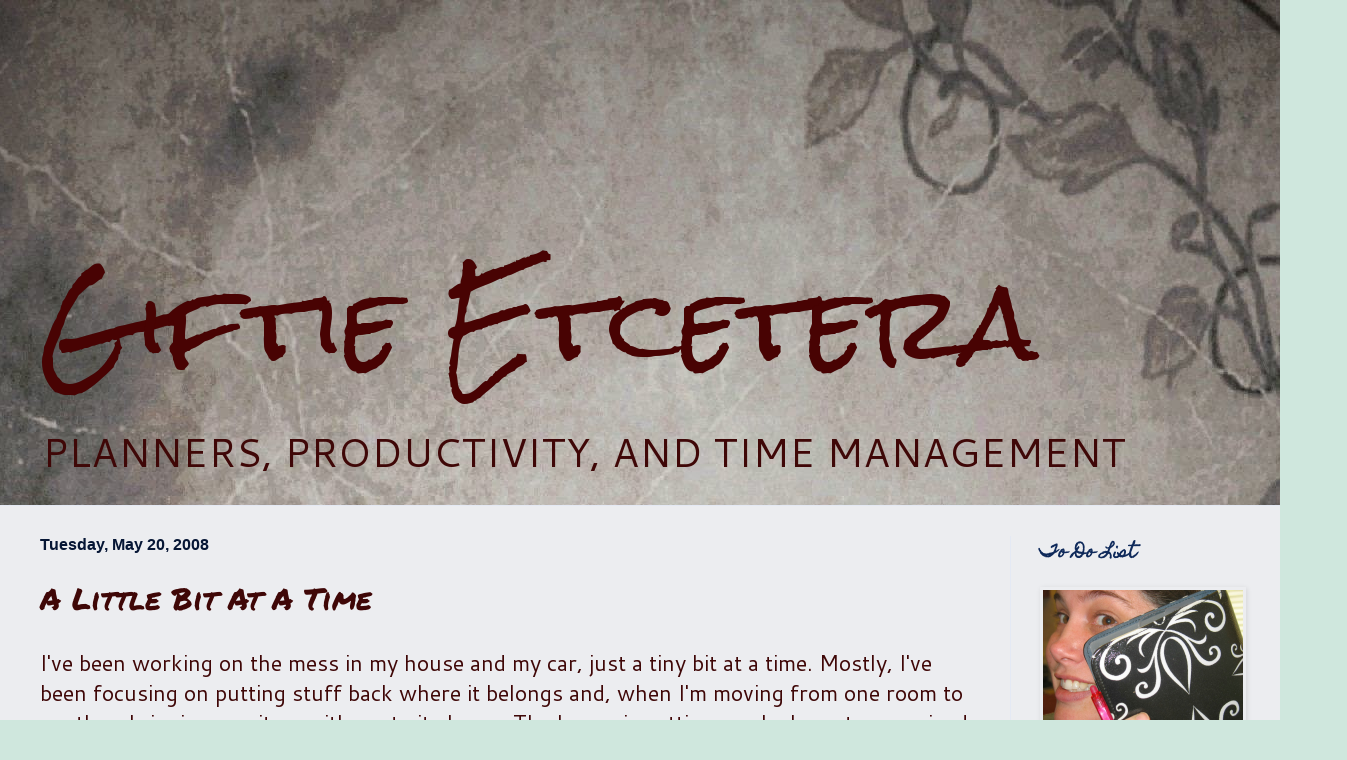

--- FILE ---
content_type: text/html; charset=utf-8
request_url: https://www.google.com/recaptcha/api2/aframe
body_size: 267
content:
<!DOCTYPE HTML><html><head><meta http-equiv="content-type" content="text/html; charset=UTF-8"></head><body><script nonce="bnbuxDIWYrN6kGiI4_ALeg">/** Anti-fraud and anti-abuse applications only. See google.com/recaptcha */ try{var clients={'sodar':'https://pagead2.googlesyndication.com/pagead/sodar?'};window.addEventListener("message",function(a){try{if(a.source===window.parent){var b=JSON.parse(a.data);var c=clients[b['id']];if(c){var d=document.createElement('img');d.src=c+b['params']+'&rc='+(localStorage.getItem("rc::a")?sessionStorage.getItem("rc::b"):"");window.document.body.appendChild(d);sessionStorage.setItem("rc::e",parseInt(sessionStorage.getItem("rc::e")||0)+1);localStorage.setItem("rc::h",'1768362321587');}}}catch(b){}});window.parent.postMessage("_grecaptcha_ready", "*");}catch(b){}</script></body></html>